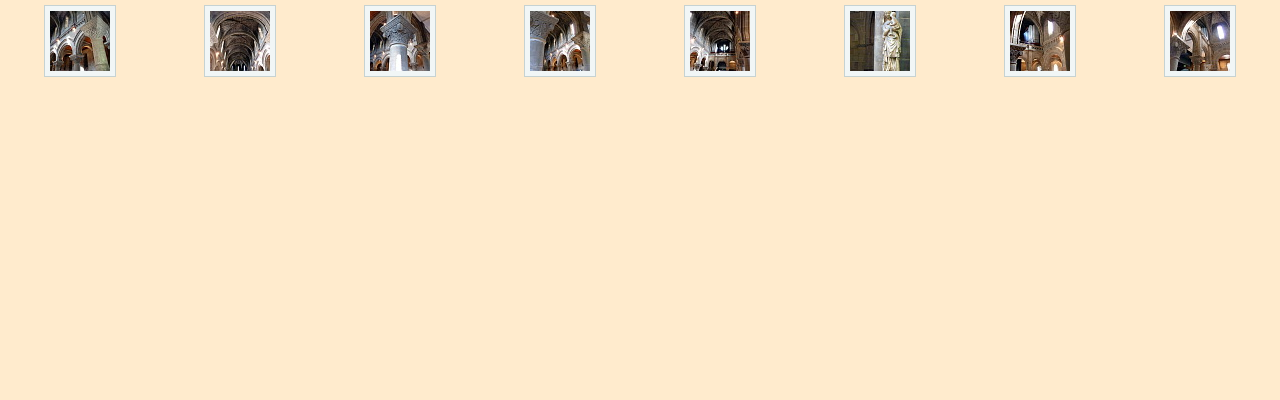

--- FILE ---
content_type: text/html
request_url: https://liess.fr/images/Dominicains/pages/thumbnail/thumbnailpage1.html
body_size: 471
content:
<!DOCTYPE html PUBLIC "-//W3C//DTD XHTML 1.0 Transitional//EN" "http://www.w3.org/TR/xhtml1/DTD/xhtml1-transitional.dtd">
<html xmlns="http://www.w3.org/1999/xhtml">
<head>
<meta http-equiv="Content-Type" content="text/html; charset=utf-8" />
<title>Strasbourg - Eglise des Dominicains</title>
<link href="../../css/stylesheet.css" rel="stylesheet" type="text/css" />
</head>
<body>
<table width="100%" border="0" cellspacing="0" cellpadding="0">
<caption>
  Thumbnail Image Table
  </caption>
<tr align="center" valign="middle">
<td class="thumbtable">
<div class="thumbcontainer">
<a href="../../pages/image/imagepage1.html" target="fullframe">
<img src="../../images/thumbnail/P1030129.JPG" border="0" width="60" height="60" />
</a>
</div>
</td>
<td class="thumbtable">
<div class="thumbcontainer">
<a href="../../pages/image/imagepage2.html" target="fullframe">
<img src="../../images/thumbnail/P1030130.JPG" border="0" width="60" height="60" />
</a>
</div>
</td>
<td class="thumbtable">
<div class="thumbcontainer">
<a href="../../pages/image/imagepage3.html" target="fullframe">
<img src="../../images/thumbnail/P1030131.JPG" border="0" width="60" height="60" />
</a>
</div>
</td>
<td class="thumbtable">
<div class="thumbcontainer">
<a href="../../pages/image/imagepage4.html" target="fullframe">
<img src="../../images/thumbnail/P1030132.JPG" border="0" width="60" height="60" />
</a>
</div>
</td>
<td class="thumbtable">
<div class="thumbcontainer">
<a href="../../pages/image/imagepage5.html" target="fullframe">
<img src="../../images/thumbnail/P1030133.JPG" border="0" width="60" height="60" />
</a>
</div>
</td>
<td class="thumbtable">
<div class="thumbcontainer">
<a href="../../pages/image/imagepage6.html" target="fullframe">
<img src="../../images/thumbnail/P1030134.JPG" border="0" width="60" height="60" />
</a>
</div>
</td>
<td class="thumbtable">
<div class="thumbcontainer">
<a href="../../pages/image/imagepage7.html" target="fullframe">
<img src="../../images/thumbnail/P1030135.JPG" border="0" width="60" height="60" />
</a>
</div>
</td>
<td class="thumbtable">
<div class="thumbcontainer">
<a href="../../pages/image/imagepage8.html" target="fullframe">
<img src="../../images/thumbnail/P1030136.JPG" border="0" width="60" height="60" />
</a>
</div>
</td>
</tr>
</table>
</body>
</html>


--- FILE ---
content_type: text/css
request_url: https://liess.fr/images/Dominicains/css/stylesheet.css
body_size: 3744
content:


/* CSS
--------------------------------------------------*/
body {
	background: #FFEBCD;
	font-family: Verdana, Helvetica, sans-serif;
	font-size: 10pt;
	margin: 0;
	padding: 0;
}

body,h1,h2,h3,h4,h5,h6,p,form,fieldset {
	margin: 0;
	padding: 0;
}

/* Links
--------------------------------------------------*/
a {
	text-decoration: underline;
	color: #000000;
}

a:hover {
	text-decoration: none;
	color: #000000;
}

a img {
	border: none;
}

/* IDs
--------------------------------------------------*/
#wrapper {
	width: 100%;
	padding: 0;
	margin: 0 auto;
	text-align: center;
}

#content {
	background: transparent url(../resources/graf_bg_shade.jpg) repeat-x top;
	text-align: left;
}

#logohead {
	background: #FFEBCD;
	padding-bottom: 5px;
	margin-top: 10px;
	text-align: center;
}

#logofoot {
	background: #FFEBCD;
	padding-bottom: 5px;
	margin-top: 10px;
	text-align: center;
}

#pagehead {
	background: #FFFFFF;
	color: #000000;
	padding: 5px;
	margin-bottom: 10px;
	text-align: center;
	font-family: "Verdana", Helvetica, sans-serif;
	font-size: 7pt;
}

#pagehead p {
	line-height: 13pt;
}

#pagehead a {
	color: #000000;
}

#subhead {
	margin: 0 0 10px 0;
}

#pageband {
	background: transparent url(../resources/graf_bg_shade.jpg) repeat-x top;
	color: #000000;
	position: absolute;
	left: 0;
	width: 100%;
	height: 60px;
}

#pagefoot {
	background: transparent url(../resources/graf_bg_shade.jpg) repeat-x top;
	color: #000000;
	height: 50px;
	padding: 5px;
	font-family: "Verdana", Helvetica, sans-serif;
	font-size: 8pt;
	font-weight: bold;
	margin: 10px 0 10px 0;
	text-align: center;
}

#pagefoot a {
	color: #000000;
}

#mainimage {
	margin: 0;
	padding: 0;
	text-align: center;
}

#mainimage img {
	margin-bottom: 10px;
}

#altmainimage {
	padding: 10px 0 10px 0;
	margin: 0 0 10px 0;
	width: 740px;
	overflow: auto;
	text-align: center;
}

/* Classes
--------------------------------------------------*/
.low {
	display: none;
}

.foo {
	vertical-align: middle;
}

.smalltext {
	font-size: 8pt;
}

.clearer {
	clear: both;
	line-height: 0;
}

.left {
	float: left;
	clear: right;
}

.right {
	float: right;
}

.center {
	text-align: center;
}

.metatitle {
	margin-bottom: 10px;
}

.metatitle1 a {
	text-decoration: none;
}

.metatitle1 a:hover {
	color: #7ba9c4;
}

.metatitle2 {
	font-size: 70%;
	font-style: italic;
	margin-left: 10px;
	margin-top: 0.5em;
	float: left;
}

.metatitle3 {
	float: right;
}

.imagemetatitle1 {
	float: left;
	margin-right: 8px;
}

.imagemetatitle2 {
	font-style: italic;
	float: left;
	margin-left: 2px;
}

.imagemetatitle3 {
	float: right;
}

.imagemetatitle4 {
	float: left;
}

.metabox {
	background: #FFFFFF;
	color: #000000;
	padding: 5px;
	border: 1px solid #999999;
	text-align: left;
	font-family: "Verdana", Helvetica, sans-serif;
	font-size: 7pt;
	width: 760px;
	margin: 0 auto;
}

.metaitem {
	margin-bottom: 3px;
}

.thumbcontainer {
	padding: 5px;
	background: #F1F6F6;
	height: auto;
	display: table-cell;
	border: 1px solid #C6D2D2;
}

.thumbmeta {
	color: #000000;
	font-family: "Verdana", Helvetica, sans-serif;
	font-size: 7pt;
	margin-top: 5px;
	text-align: left;
}

.imagenav {
	width: 760px;
	padding: 5px;
	margin: 0 auto;
	font-size: 8pt;
	color: #000000;
	font-family: "Verdana", Helvetica, sans-serif;
}

.imagenav a {
	color: #000000;
}

.framediv {
	margin-bottom: 5px;
}

/* Headings
--------------------------------------------------*/
h1 {
	font-size: 18pt;
	color: #804000;
	font-weight: bolder;
	margin: 10px 0 10px 0;
	padding: 5px 0 5px 0;
	font-family: "Arial", Helvetica, sans-serif;
	text-align: center;
}

#subhead h1 {
	margin: 10px 0 0 0;
}

/* Images
--------------------------------------------------*/
/* Tables
--------------------------------------------------*/
caption {
	display: none;
}

td.thumbtable {
	padding: 5px;
}

